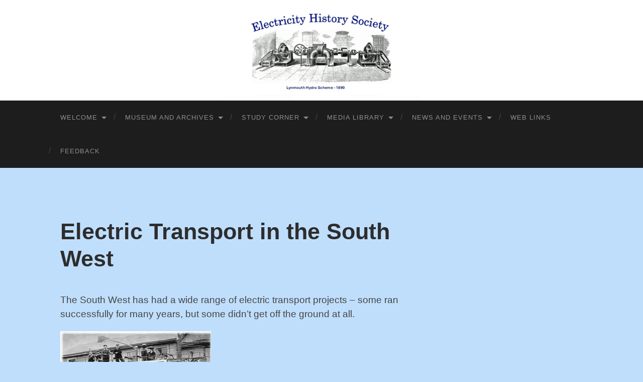

--- FILE ---
content_type: text/html; charset=UTF-8
request_url: https://wpehs.org.uk/electric-transport-in-the-south-west
body_size: 12232
content:
<!DOCTYPE html>

<html lang="en-GB">

	<head>

		<meta http-equiv="content-type" content="text/html" charset="UTF-8" />
		<meta name="viewport" content="width=device-width, initial-scale=1.0" >

		<link rel="profile" href="http://gmpg.org/xfn/11">

		<meta name='robots' content='index, follow, max-image-preview:large, max-snippet:-1, max-video-preview:-1' />

	<!-- This site is optimized with the Yoast SEO plugin v26.8 - https://yoast.com/product/yoast-seo-wordpress/ -->
	<title>Electric Transport in the South West -</title>
	<meta name="description" content="The South West has had a wide range of electric transport projects - some running for many years, and some that didn&#039;t get off the ground at all." />
	<link rel="canonical" href="https://elechistory.org/electric-transport-in-the-south-west" />
	<meta property="og:locale" content="en_GB" />
	<meta property="og:type" content="article" />
	<meta property="og:title" content="Electric Transport in the South West -" />
	<meta property="og:description" content="The South West has had a wide range of electric transport projects - some running for many years, and some that didn&#039;t get off the ground at all." />
	<meta property="og:url" content="https://elechistory.org/electric-transport-in-the-south-west" />
	<meta property="og:image" content="http://wpehs.org.uk/wp-content/uploads/2017/08/tramway3-electric-tram-Redruth-to-Camborne-300x201.jpg" />
	<meta name="twitter:card" content="summary_large_image" />
	<meta name="twitter:label1" content="Estimated reading time" />
	<meta name="twitter:data1" content="1 minute" />
	<script type="application/ld+json" class="yoast-schema-graph">{"@context":"https://schema.org","@graph":[{"@type":"WebPage","@id":"https://elechistory.org/electric-transport-in-the-south-west","url":"https://elechistory.org/electric-transport-in-the-south-west","name":"Electric Transport in the South West -","isPartOf":{"@id":"https://elechistory.org/#website"},"primaryImageOfPage":{"@id":"https://elechistory.org/electric-transport-in-the-south-west#primaryimage"},"image":{"@id":"https://elechistory.org/electric-transport-in-the-south-west#primaryimage"},"thumbnailUrl":"http://wpehs.org.uk/wp-content/uploads/2017/08/tramway3-electric-tram-Redruth-to-Camborne-300x201.jpg","datePublished":"2017-08-03T20:10:41+00:00","description":"The South West has had a wide range of electric transport projects - some running for many years, and some that didn't get off the ground at all.","breadcrumb":{"@id":"https://elechistory.org/electric-transport-in-the-south-west#breadcrumb"},"inLanguage":"en-GB","potentialAction":[{"@type":"ReadAction","target":["https://elechistory.org/electric-transport-in-the-south-west"]}]},{"@type":"ImageObject","inLanguage":"en-GB","@id":"https://elechistory.org/electric-transport-in-the-south-west#primaryimage","url":"http://wpehs.org.uk/wp-content/uploads/2017/08/tramway3-electric-tram-Redruth-to-Camborne-300x201.jpg","contentUrl":"http://wpehs.org.uk/wp-content/uploads/2017/08/tramway3-electric-tram-Redruth-to-Camborne-300x201.jpg"},{"@type":"BreadcrumbList","@id":"https://elechistory.org/electric-transport-in-the-south-west#breadcrumb","itemListElement":[{"@type":"ListItem","position":1,"name":"Home","item":"https://elechistory.org/"},{"@type":"ListItem","position":2,"name":"Electric Transport in the South West"}]},{"@type":"WebSite","@id":"https://elechistory.org/#website","url":"https://elechistory.org/","name":"Electricity History Society","description":"","publisher":{"@id":"https://elechistory.org/#organization"},"potentialAction":[{"@type":"SearchAction","target":{"@type":"EntryPoint","urlTemplate":"https://elechistory.org/?s={search_term_string}"},"query-input":{"@type":"PropertyValueSpecification","valueRequired":true,"valueName":"search_term_string"}}],"inLanguage":"en-GB"},{"@type":"Organization","@id":"https://elechistory.org/#organization","name":"Electricity History Society","url":"https://elechistory.org/","logo":{"@type":"ImageObject","inLanguage":"en-GB","@id":"https://elechistory.org/#/schema/logo/image/","url":"https://elechistory.org/wp-content/uploads/2024/08/EHSweblogo-1280-600.png","contentUrl":"https://elechistory.org/wp-content/uploads/2024/08/EHSweblogo-1280-600.png","width":1280,"height":600,"caption":"Electricity History Society"},"image":{"@id":"https://elechistory.org/#/schema/logo/image/"}}]}</script>
	<!-- / Yoast SEO plugin. -->


<link rel='dns-prefetch' href='//elechistory.org' />
<link rel='dns-prefetch' href='//stats.wp.com' />
<link rel="alternate" type="application/rss+xml" title=" &raquo; Feed" href="https://elechistory.org/feed" />
<link rel="alternate" type="application/rss+xml" title=" &raquo; Comments Feed" href="https://elechistory.org/comments/feed" />
<link rel="alternate" title="oEmbed (JSON)" type="application/json+oembed" href="https://elechistory.org/wp-json/oembed/1.0/embed?url=https%3A%2F%2Felechistory.org%2Felectric-transport-in-the-south-west" />
<link rel="alternate" title="oEmbed (XML)" type="text/xml+oembed" href="https://elechistory.org/wp-json/oembed/1.0/embed?url=https%3A%2F%2Felechistory.org%2Felectric-transport-in-the-south-west&#038;format=xml" />
<style id='wp-img-auto-sizes-contain-inline-css' type='text/css'>
img:is([sizes=auto i],[sizes^="auto," i]){contain-intrinsic-size:3000px 1500px}
/*# sourceURL=wp-img-auto-sizes-contain-inline-css */
</style>
<style id='wp-emoji-styles-inline-css' type='text/css'>

	img.wp-smiley, img.emoji {
		display: inline !important;
		border: none !important;
		box-shadow: none !important;
		height: 1em !important;
		width: 1em !important;
		margin: 0 0.07em !important;
		vertical-align: -0.1em !important;
		background: none !important;
		padding: 0 !important;
	}
/*# sourceURL=wp-emoji-styles-inline-css */
</style>
<style id='wp-block-library-inline-css' type='text/css'>
:root{--wp-block-synced-color:#7a00df;--wp-block-synced-color--rgb:122,0,223;--wp-bound-block-color:var(--wp-block-synced-color);--wp-editor-canvas-background:#ddd;--wp-admin-theme-color:#007cba;--wp-admin-theme-color--rgb:0,124,186;--wp-admin-theme-color-darker-10:#006ba1;--wp-admin-theme-color-darker-10--rgb:0,107,160.5;--wp-admin-theme-color-darker-20:#005a87;--wp-admin-theme-color-darker-20--rgb:0,90,135;--wp-admin-border-width-focus:2px}@media (min-resolution:192dpi){:root{--wp-admin-border-width-focus:1.5px}}.wp-element-button{cursor:pointer}:root .has-very-light-gray-background-color{background-color:#eee}:root .has-very-dark-gray-background-color{background-color:#313131}:root .has-very-light-gray-color{color:#eee}:root .has-very-dark-gray-color{color:#313131}:root .has-vivid-green-cyan-to-vivid-cyan-blue-gradient-background{background:linear-gradient(135deg,#00d084,#0693e3)}:root .has-purple-crush-gradient-background{background:linear-gradient(135deg,#34e2e4,#4721fb 50%,#ab1dfe)}:root .has-hazy-dawn-gradient-background{background:linear-gradient(135deg,#faaca8,#dad0ec)}:root .has-subdued-olive-gradient-background{background:linear-gradient(135deg,#fafae1,#67a671)}:root .has-atomic-cream-gradient-background{background:linear-gradient(135deg,#fdd79a,#004a59)}:root .has-nightshade-gradient-background{background:linear-gradient(135deg,#330968,#31cdcf)}:root .has-midnight-gradient-background{background:linear-gradient(135deg,#020381,#2874fc)}:root{--wp--preset--font-size--normal:16px;--wp--preset--font-size--huge:42px}.has-regular-font-size{font-size:1em}.has-larger-font-size{font-size:2.625em}.has-normal-font-size{font-size:var(--wp--preset--font-size--normal)}.has-huge-font-size{font-size:var(--wp--preset--font-size--huge)}.has-text-align-center{text-align:center}.has-text-align-left{text-align:left}.has-text-align-right{text-align:right}.has-fit-text{white-space:nowrap!important}#end-resizable-editor-section{display:none}.aligncenter{clear:both}.items-justified-left{justify-content:flex-start}.items-justified-center{justify-content:center}.items-justified-right{justify-content:flex-end}.items-justified-space-between{justify-content:space-between}.screen-reader-text{border:0;clip-path:inset(50%);height:1px;margin:-1px;overflow:hidden;padding:0;position:absolute;width:1px;word-wrap:normal!important}.screen-reader-text:focus{background-color:#ddd;clip-path:none;color:#444;display:block;font-size:1em;height:auto;left:5px;line-height:normal;padding:15px 23px 14px;text-decoration:none;top:5px;width:auto;z-index:100000}html :where(.has-border-color){border-style:solid}html :where([style*=border-top-color]){border-top-style:solid}html :where([style*=border-right-color]){border-right-style:solid}html :where([style*=border-bottom-color]){border-bottom-style:solid}html :where([style*=border-left-color]){border-left-style:solid}html :where([style*=border-width]){border-style:solid}html :where([style*=border-top-width]){border-top-style:solid}html :where([style*=border-right-width]){border-right-style:solid}html :where([style*=border-bottom-width]){border-bottom-style:solid}html :where([style*=border-left-width]){border-left-style:solid}html :where(img[class*=wp-image-]){height:auto;max-width:100%}:where(figure){margin:0 0 1em}html :where(.is-position-sticky){--wp-admin--admin-bar--position-offset:var(--wp-admin--admin-bar--height,0px)}@media screen and (max-width:600px){html :where(.is-position-sticky){--wp-admin--admin-bar--position-offset:0px}}

/*# sourceURL=wp-block-library-inline-css */
</style><style id='wp-block-heading-inline-css' type='text/css'>
h1:where(.wp-block-heading).has-background,h2:where(.wp-block-heading).has-background,h3:where(.wp-block-heading).has-background,h4:where(.wp-block-heading).has-background,h5:where(.wp-block-heading).has-background,h6:where(.wp-block-heading).has-background{padding:1.25em 2.375em}h1.has-text-align-left[style*=writing-mode]:where([style*=vertical-lr]),h1.has-text-align-right[style*=writing-mode]:where([style*=vertical-rl]),h2.has-text-align-left[style*=writing-mode]:where([style*=vertical-lr]),h2.has-text-align-right[style*=writing-mode]:where([style*=vertical-rl]),h3.has-text-align-left[style*=writing-mode]:where([style*=vertical-lr]),h3.has-text-align-right[style*=writing-mode]:where([style*=vertical-rl]),h4.has-text-align-left[style*=writing-mode]:where([style*=vertical-lr]),h4.has-text-align-right[style*=writing-mode]:where([style*=vertical-rl]),h5.has-text-align-left[style*=writing-mode]:where([style*=vertical-lr]),h5.has-text-align-right[style*=writing-mode]:where([style*=vertical-rl]),h6.has-text-align-left[style*=writing-mode]:where([style*=vertical-lr]),h6.has-text-align-right[style*=writing-mode]:where([style*=vertical-rl]){rotate:180deg}
/*# sourceURL=https://elechistory.org/wp-includes/blocks/heading/style.min.css */
</style>
<style id='wp-block-search-inline-css' type='text/css'>
.wp-block-search__button{margin-left:10px;word-break:normal}.wp-block-search__button.has-icon{line-height:0}.wp-block-search__button svg{height:1.25em;min-height:24px;min-width:24px;width:1.25em;fill:currentColor;vertical-align:text-bottom}:where(.wp-block-search__button){border:1px solid #ccc;padding:6px 10px}.wp-block-search__inside-wrapper{display:flex;flex:auto;flex-wrap:nowrap;max-width:100%}.wp-block-search__label{width:100%}.wp-block-search.wp-block-search__button-only .wp-block-search__button{box-sizing:border-box;display:flex;flex-shrink:0;justify-content:center;margin-left:0;max-width:100%}.wp-block-search.wp-block-search__button-only .wp-block-search__inside-wrapper{min-width:0!important;transition-property:width}.wp-block-search.wp-block-search__button-only .wp-block-search__input{flex-basis:100%;transition-duration:.3s}.wp-block-search.wp-block-search__button-only.wp-block-search__searchfield-hidden,.wp-block-search.wp-block-search__button-only.wp-block-search__searchfield-hidden .wp-block-search__inside-wrapper{overflow:hidden}.wp-block-search.wp-block-search__button-only.wp-block-search__searchfield-hidden .wp-block-search__input{border-left-width:0!important;border-right-width:0!important;flex-basis:0;flex-grow:0;margin:0;min-width:0!important;padding-left:0!important;padding-right:0!important;width:0!important}:where(.wp-block-search__input){appearance:none;border:1px solid #949494;flex-grow:1;font-family:inherit;font-size:inherit;font-style:inherit;font-weight:inherit;letter-spacing:inherit;line-height:inherit;margin-left:0;margin-right:0;min-width:3rem;padding:8px;text-decoration:unset!important;text-transform:inherit}:where(.wp-block-search__button-inside .wp-block-search__inside-wrapper){background-color:#fff;border:1px solid #949494;box-sizing:border-box;padding:4px}:where(.wp-block-search__button-inside .wp-block-search__inside-wrapper) .wp-block-search__input{border:none;border-radius:0;padding:0 4px}:where(.wp-block-search__button-inside .wp-block-search__inside-wrapper) .wp-block-search__input:focus{outline:none}:where(.wp-block-search__button-inside .wp-block-search__inside-wrapper) :where(.wp-block-search__button){padding:4px 8px}.wp-block-search.aligncenter .wp-block-search__inside-wrapper{margin:auto}.wp-block[data-align=right] .wp-block-search.wp-block-search__button-only .wp-block-search__inside-wrapper{float:right}
/*# sourceURL=https://elechistory.org/wp-includes/blocks/search/style.min.css */
</style>
<style id='global-styles-inline-css' type='text/css'>
:root{--wp--preset--aspect-ratio--square: 1;--wp--preset--aspect-ratio--4-3: 4/3;--wp--preset--aspect-ratio--3-4: 3/4;--wp--preset--aspect-ratio--3-2: 3/2;--wp--preset--aspect-ratio--2-3: 2/3;--wp--preset--aspect-ratio--16-9: 16/9;--wp--preset--aspect-ratio--9-16: 9/16;--wp--preset--color--black: #000000;--wp--preset--color--cyan-bluish-gray: #abb8c3;--wp--preset--color--white: #fff;--wp--preset--color--pale-pink: #f78da7;--wp--preset--color--vivid-red: #cf2e2e;--wp--preset--color--luminous-vivid-orange: #ff6900;--wp--preset--color--luminous-vivid-amber: #fcb900;--wp--preset--color--light-green-cyan: #7bdcb5;--wp--preset--color--vivid-green-cyan: #00d084;--wp--preset--color--pale-cyan-blue: #8ed1fc;--wp--preset--color--vivid-cyan-blue: #0693e3;--wp--preset--color--vivid-purple: #9b51e0;--wp--preset--color--accent: #1abc9c;--wp--preset--color--dark-gray: #444;--wp--preset--color--medium-gray: #666;--wp--preset--color--light-gray: #888;--wp--preset--gradient--vivid-cyan-blue-to-vivid-purple: linear-gradient(135deg,rgb(6,147,227) 0%,rgb(155,81,224) 100%);--wp--preset--gradient--light-green-cyan-to-vivid-green-cyan: linear-gradient(135deg,rgb(122,220,180) 0%,rgb(0,208,130) 100%);--wp--preset--gradient--luminous-vivid-amber-to-luminous-vivid-orange: linear-gradient(135deg,rgb(252,185,0) 0%,rgb(255,105,0) 100%);--wp--preset--gradient--luminous-vivid-orange-to-vivid-red: linear-gradient(135deg,rgb(255,105,0) 0%,rgb(207,46,46) 100%);--wp--preset--gradient--very-light-gray-to-cyan-bluish-gray: linear-gradient(135deg,rgb(238,238,238) 0%,rgb(169,184,195) 100%);--wp--preset--gradient--cool-to-warm-spectrum: linear-gradient(135deg,rgb(74,234,220) 0%,rgb(151,120,209) 20%,rgb(207,42,186) 40%,rgb(238,44,130) 60%,rgb(251,105,98) 80%,rgb(254,248,76) 100%);--wp--preset--gradient--blush-light-purple: linear-gradient(135deg,rgb(255,206,236) 0%,rgb(152,150,240) 100%);--wp--preset--gradient--blush-bordeaux: linear-gradient(135deg,rgb(254,205,165) 0%,rgb(254,45,45) 50%,rgb(107,0,62) 100%);--wp--preset--gradient--luminous-dusk: linear-gradient(135deg,rgb(255,203,112) 0%,rgb(199,81,192) 50%,rgb(65,88,208) 100%);--wp--preset--gradient--pale-ocean: linear-gradient(135deg,rgb(255,245,203) 0%,rgb(182,227,212) 50%,rgb(51,167,181) 100%);--wp--preset--gradient--electric-grass: linear-gradient(135deg,rgb(202,248,128) 0%,rgb(113,206,126) 100%);--wp--preset--gradient--midnight: linear-gradient(135deg,rgb(2,3,129) 0%,rgb(40,116,252) 100%);--wp--preset--font-size--small: 16px;--wp--preset--font-size--medium: 20px;--wp--preset--font-size--large: 24px;--wp--preset--font-size--x-large: 42px;--wp--preset--font-size--regular: 19px;--wp--preset--font-size--larger: 32px;--wp--preset--spacing--20: 0.44rem;--wp--preset--spacing--30: 0.67rem;--wp--preset--spacing--40: 1rem;--wp--preset--spacing--50: 1.5rem;--wp--preset--spacing--60: 2.25rem;--wp--preset--spacing--70: 3.38rem;--wp--preset--spacing--80: 5.06rem;--wp--preset--shadow--natural: 6px 6px 9px rgba(0, 0, 0, 0.2);--wp--preset--shadow--deep: 12px 12px 50px rgba(0, 0, 0, 0.4);--wp--preset--shadow--sharp: 6px 6px 0px rgba(0, 0, 0, 0.2);--wp--preset--shadow--outlined: 6px 6px 0px -3px rgb(255, 255, 255), 6px 6px rgb(0, 0, 0);--wp--preset--shadow--crisp: 6px 6px 0px rgb(0, 0, 0);}:where(.is-layout-flex){gap: 0.5em;}:where(.is-layout-grid){gap: 0.5em;}body .is-layout-flex{display: flex;}.is-layout-flex{flex-wrap: wrap;align-items: center;}.is-layout-flex > :is(*, div){margin: 0;}body .is-layout-grid{display: grid;}.is-layout-grid > :is(*, div){margin: 0;}:where(.wp-block-columns.is-layout-flex){gap: 2em;}:where(.wp-block-columns.is-layout-grid){gap: 2em;}:where(.wp-block-post-template.is-layout-flex){gap: 1.25em;}:where(.wp-block-post-template.is-layout-grid){gap: 1.25em;}.has-black-color{color: var(--wp--preset--color--black) !important;}.has-cyan-bluish-gray-color{color: var(--wp--preset--color--cyan-bluish-gray) !important;}.has-white-color{color: var(--wp--preset--color--white) !important;}.has-pale-pink-color{color: var(--wp--preset--color--pale-pink) !important;}.has-vivid-red-color{color: var(--wp--preset--color--vivid-red) !important;}.has-luminous-vivid-orange-color{color: var(--wp--preset--color--luminous-vivid-orange) !important;}.has-luminous-vivid-amber-color{color: var(--wp--preset--color--luminous-vivid-amber) !important;}.has-light-green-cyan-color{color: var(--wp--preset--color--light-green-cyan) !important;}.has-vivid-green-cyan-color{color: var(--wp--preset--color--vivid-green-cyan) !important;}.has-pale-cyan-blue-color{color: var(--wp--preset--color--pale-cyan-blue) !important;}.has-vivid-cyan-blue-color{color: var(--wp--preset--color--vivid-cyan-blue) !important;}.has-vivid-purple-color{color: var(--wp--preset--color--vivid-purple) !important;}.has-black-background-color{background-color: var(--wp--preset--color--black) !important;}.has-cyan-bluish-gray-background-color{background-color: var(--wp--preset--color--cyan-bluish-gray) !important;}.has-white-background-color{background-color: var(--wp--preset--color--white) !important;}.has-pale-pink-background-color{background-color: var(--wp--preset--color--pale-pink) !important;}.has-vivid-red-background-color{background-color: var(--wp--preset--color--vivid-red) !important;}.has-luminous-vivid-orange-background-color{background-color: var(--wp--preset--color--luminous-vivid-orange) !important;}.has-luminous-vivid-amber-background-color{background-color: var(--wp--preset--color--luminous-vivid-amber) !important;}.has-light-green-cyan-background-color{background-color: var(--wp--preset--color--light-green-cyan) !important;}.has-vivid-green-cyan-background-color{background-color: var(--wp--preset--color--vivid-green-cyan) !important;}.has-pale-cyan-blue-background-color{background-color: var(--wp--preset--color--pale-cyan-blue) !important;}.has-vivid-cyan-blue-background-color{background-color: var(--wp--preset--color--vivid-cyan-blue) !important;}.has-vivid-purple-background-color{background-color: var(--wp--preset--color--vivid-purple) !important;}.has-black-border-color{border-color: var(--wp--preset--color--black) !important;}.has-cyan-bluish-gray-border-color{border-color: var(--wp--preset--color--cyan-bluish-gray) !important;}.has-white-border-color{border-color: var(--wp--preset--color--white) !important;}.has-pale-pink-border-color{border-color: var(--wp--preset--color--pale-pink) !important;}.has-vivid-red-border-color{border-color: var(--wp--preset--color--vivid-red) !important;}.has-luminous-vivid-orange-border-color{border-color: var(--wp--preset--color--luminous-vivid-orange) !important;}.has-luminous-vivid-amber-border-color{border-color: var(--wp--preset--color--luminous-vivid-amber) !important;}.has-light-green-cyan-border-color{border-color: var(--wp--preset--color--light-green-cyan) !important;}.has-vivid-green-cyan-border-color{border-color: var(--wp--preset--color--vivid-green-cyan) !important;}.has-pale-cyan-blue-border-color{border-color: var(--wp--preset--color--pale-cyan-blue) !important;}.has-vivid-cyan-blue-border-color{border-color: var(--wp--preset--color--vivid-cyan-blue) !important;}.has-vivid-purple-border-color{border-color: var(--wp--preset--color--vivid-purple) !important;}.has-vivid-cyan-blue-to-vivid-purple-gradient-background{background: var(--wp--preset--gradient--vivid-cyan-blue-to-vivid-purple) !important;}.has-light-green-cyan-to-vivid-green-cyan-gradient-background{background: var(--wp--preset--gradient--light-green-cyan-to-vivid-green-cyan) !important;}.has-luminous-vivid-amber-to-luminous-vivid-orange-gradient-background{background: var(--wp--preset--gradient--luminous-vivid-amber-to-luminous-vivid-orange) !important;}.has-luminous-vivid-orange-to-vivid-red-gradient-background{background: var(--wp--preset--gradient--luminous-vivid-orange-to-vivid-red) !important;}.has-very-light-gray-to-cyan-bluish-gray-gradient-background{background: var(--wp--preset--gradient--very-light-gray-to-cyan-bluish-gray) !important;}.has-cool-to-warm-spectrum-gradient-background{background: var(--wp--preset--gradient--cool-to-warm-spectrum) !important;}.has-blush-light-purple-gradient-background{background: var(--wp--preset--gradient--blush-light-purple) !important;}.has-blush-bordeaux-gradient-background{background: var(--wp--preset--gradient--blush-bordeaux) !important;}.has-luminous-dusk-gradient-background{background: var(--wp--preset--gradient--luminous-dusk) !important;}.has-pale-ocean-gradient-background{background: var(--wp--preset--gradient--pale-ocean) !important;}.has-electric-grass-gradient-background{background: var(--wp--preset--gradient--electric-grass) !important;}.has-midnight-gradient-background{background: var(--wp--preset--gradient--midnight) !important;}.has-small-font-size{font-size: var(--wp--preset--font-size--small) !important;}.has-medium-font-size{font-size: var(--wp--preset--font-size--medium) !important;}.has-large-font-size{font-size: var(--wp--preset--font-size--large) !important;}.has-x-large-font-size{font-size: var(--wp--preset--font-size--x-large) !important;}
/*# sourceURL=global-styles-inline-css */
</style>

<style id='classic-theme-styles-inline-css' type='text/css'>
/*! This file is auto-generated */
.wp-block-button__link{color:#fff;background-color:#32373c;border-radius:9999px;box-shadow:none;text-decoration:none;padding:calc(.667em + 2px) calc(1.333em + 2px);font-size:1.125em}.wp-block-file__button{background:#32373c;color:#fff;text-decoration:none}
/*# sourceURL=/wp-includes/css/classic-themes.min.css */
</style>
<link rel='stylesheet' id='hemingway_googleFonts-css' href='https://elechistory.org/wp-content/themes/hemingway/assets/css/fonts.css' type='text/css' media='all' />
<link rel='stylesheet' id='hemingway_style-css' href='https://elechistory.org/wp-content/themes/hemingway/style.css?ver=2.3.2' type='text/css' media='all' />
<script type="text/javascript" src="https://elechistory.org/wp-includes/js/jquery/jquery.min.js?ver=3.7.1" id="jquery-core-js"></script>
<script type="text/javascript" src="https://elechistory.org/wp-includes/js/jquery/jquery-migrate.min.js?ver=3.4.1" id="jquery-migrate-js"></script>
<link rel="https://api.w.org/" href="https://elechistory.org/wp-json/" /><link rel="alternate" title="JSON" type="application/json" href="https://elechistory.org/wp-json/wp/v2/pages/236" /><link rel="EditURI" type="application/rsd+xml" title="RSD" href="https://elechistory.org/xmlrpc.php?rsd" />
<meta name="generator" content="WordPress 6.9" />
<link rel='shortlink' href='https://elechistory.org/?p=236' />
	<style>img#wpstats{display:none}</style>
		<style type="text/css" id="custom-background-css">
body.custom-background { background-color: #bfdefc; }
</style>
	<link rel="icon" href="https://elechistory.org/wp-content/uploads/2017/06/cropped-lynmouth_icon-150x150.png" sizes="32x32" />
<link rel="icon" href="https://elechistory.org/wp-content/uploads/2017/06/cropped-lynmouth_icon-300x300.png" sizes="192x192" />
<link rel="apple-touch-icon" href="https://elechistory.org/wp-content/uploads/2017/06/cropped-lynmouth_icon-300x300.png" />
<meta name="msapplication-TileImage" content="https://elechistory.org/wp-content/uploads/2017/06/cropped-lynmouth_icon-300x300.png" />

	</head>
	
	<body class="wp-singular page-template-default page page-id-236 custom-background wp-theme-hemingway">

		
		<a class="skip-link button" href="#site-content">Skip to the content</a>
	
		<div class="big-wrapper">
	
			<div class="header-cover section bg-dark-light no-padding">

						
				<div class="header section" style="background-image: url( https://elechistory.org/wp-content/uploads/2024/08/header_1280_600.png );">
							
					<div class="header-inner section-inner">
					
															
					</div><!-- .header-inner -->
								
				</div><!-- .header -->
			
			</div><!-- .bg-dark -->
			
			<div class="navigation section no-padding bg-dark">
			
				<div class="navigation-inner section-inner group">
				
					<div class="toggle-container section-inner hidden">
			
						<button type="button" class="nav-toggle toggle">
							<div class="bar"></div>
							<div class="bar"></div>
							<div class="bar"></div>
							<span class="screen-reader-text">Toggle mobile menu</span>
						</button>
						
						<button type="button" class="search-toggle toggle">
							<div class="metal"></div>
							<div class="glass"></div>
							<div class="handle"></div>
							<span class="screen-reader-text">Toggle search field</span>
						</button>
											
					</div><!-- .toggle-container -->
					
					<div class="blog-search hidden">
						<form role="search" method="get" class="search-form" action="https://elechistory.org/">
				<label>
					<span class="screen-reader-text">Search for:</span>
					<input type="search" class="search-field" placeholder="Search &hellip;" value="" name="s" />
				</label>
				<input type="submit" class="search-submit" value="Search" />
			</form>					</div><!-- .blog-search -->
				
					<ul class="blog-menu">
						<li id="menu-item-1484" class="menu-item menu-item-type-post_type menu-item-object-page menu-item-home menu-item-has-children menu-item-1484"><a href="https://elechistory.org/">Welcome</a>
<ul class="sub-menu">
	<li id="menu-item-1486" class="menu-item menu-item-type-post_type menu-item-object-page menu-item-1486"><a href="https://elechistory.org/who-are-we">Who are we?</a></li>
	<li id="menu-item-1485" class="menu-item menu-item-type-post_type menu-item-object-page menu-item-1485"><a href="https://elechistory.org/join-us">Join us</a></li>
	<li id="menu-item-1491" class="menu-item menu-item-type-post_type menu-item-object-page menu-item-1491"><a href="https://elechistory.org/contacts">Contacts</a></li>
	<li id="menu-item-1493" class="menu-item menu-item-type-post_type menu-item-object-page menu-item-1493"><a href="https://elechistory.org/speakers">Speakers</a></li>
	<li id="menu-item-1492" class="menu-item menu-item-type-post_type menu-item-object-page menu-item-1492"><a href="https://elechistory.org/gdpr-data-protection">GDPR Data Protection</a></li>
</ul>
</li>
<li id="menu-item-1494" class="menu-item menu-item-type-post_type menu-item-object-page menu-item-has-children menu-item-1494"><a href="https://elechistory.org/museum-and-archive">Museum and Archives</a>
<ul class="sub-menu">
	<li id="menu-item-1495" class="menu-item menu-item-type-post_type menu-item-object-page menu-item-1495"><a href="https://elechistory.org/museum">Museum</a></li>
	<li id="menu-item-1496" class="menu-item menu-item-type-post_type menu-item-object-page menu-item-1496"><a href="https://elechistory.org/archives">Archives – South West and National</a></li>
</ul>
</li>
<li id="menu-item-1487" class="menu-item menu-item-type-post_type menu-item-object-page current-menu-ancestor current-menu-parent current_page_parent current_page_ancestor menu-item-has-children menu-item-1487"><a href="https://elechistory.org/study-corner">Study Corner</a>
<ul class="sub-menu">
	<li id="menu-item-1488" class="menu-item menu-item-type-post_type menu-item-object-page menu-item-1488"><a href="https://elechistory.org/generating-stations-in-the-south-west">Generating Stations in the South West</a></li>
	<li id="menu-item-1489" class="menu-item menu-item-type-post_type menu-item-object-page menu-item-1489"><a href="https://elechistory.org/early-public-electricity-supplies-in-the-south-west">Early Public Electricity Supply in the South West</a></li>
	<li id="menu-item-1490" class="menu-item menu-item-type-post_type menu-item-object-page current-menu-item page_item page-item-236 current_page_item menu-item-has-children menu-item-1490"><a href="https://elechistory.org/electric-transport-in-the-south-west" aria-current="page">Electric Transport in the South West</a>
	<ul class="sub-menu">
		<li id="menu-item-1499" class="menu-item menu-item-type-post_type menu-item-object-page menu-item-1499"><a href="https://elechistory.org/tramways">Tramways</a></li>
		<li id="menu-item-1500" class="menu-item menu-item-type-post_type menu-item-object-page menu-item-1500"><a href="https://elechistory.org/cliff-railways">Cliff Railways in the South West</a></li>
		<li id="menu-item-1498" class="menu-item menu-item-type-post_type menu-item-object-page menu-item-1498"><a href="https://elechistory.org/trolleybuses-bournemouth">Trolleybuses Bournemouth</a></li>
		<li id="menu-item-1501" class="menu-item menu-item-type-post_type menu-item-object-page menu-item-1501"><a href="https://elechistory.org/transport-articles">Transport Articles</a></li>
	</ul>
</li>
</ul>
</li>
<li id="menu-item-1497" class="menu-item menu-item-type-post_type menu-item-object-page menu-item-has-children menu-item-1497"><a href="https://elechistory.org/photo-library">Media library</a>
<ul class="sub-menu">
	<li id="menu-item-1502" class="menu-item menu-item-type-post_type menu-item-object-page menu-item-1502"><a href="https://elechistory.org/films">Films</a></li>
	<li id="menu-item-1503" class="menu-item menu-item-type-post_type menu-item-object-page menu-item-1503"><a href="https://elechistory.org/sound-recordings">Sound recordings</a></li>
	<li id="menu-item-1507" class="menu-item menu-item-type-post_type menu-item-object-page menu-item-1507"><a href="https://elechistory.org/commercial-photos">Commercial photos – shops, exhibitions and displays</a></li>
	<li id="menu-item-1508" class="menu-item menu-item-type-post_type menu-item-object-page menu-item-1508"><a href="https://elechistory.org/overhead-line-photos">Overhead line photos</a></li>
	<li id="menu-item-1509" class="menu-item menu-item-type-post_type menu-item-object-page menu-item-1509"><a href="https://elechistory.org/substation-photos-bristol">Substation photos – Bristol</a></li>
	<li id="menu-item-1510" class="menu-item menu-item-type-post_type menu-item-object-page menu-item-1510"><a href="https://elechistory.org/substation-photos-cornwall">Substation photos – Cornwall</a></li>
	<li id="menu-item-1511" class="menu-item menu-item-type-post_type menu-item-object-page menu-item-1511"><a href="https://elechistory.org/substation-photos-devon">Substation photos – Devon</a></li>
	<li id="menu-item-1512" class="menu-item menu-item-type-post_type menu-item-object-page menu-item-1512"><a href="https://elechistory.org/underground-cable-photos">Underground cable photos</a></li>
	<li id="menu-item-1513" class="menu-item menu-item-type-post_type menu-item-object-page menu-item-1513"><a href="https://elechistory.org/generation-photos-1892-1919">Generation photos 1892 to 1919</a></li>
	<li id="menu-item-1514" class="menu-item menu-item-type-post_type menu-item-object-page menu-item-1514"><a href="https://elechistory.org/generation-photos-1920-1939">Generation photos 1920 to 1939</a></li>
	<li id="menu-item-1515" class="menu-item menu-item-type-post_type menu-item-object-page menu-item-1515"><a href="https://elechistory.org/generation-photos-1940-onwards-unknown-dates">Generation photos 1940 onwards (and unknown dates)</a></li>
	<li id="menu-item-1516" class="menu-item menu-item-type-post_type menu-item-object-page menu-item-1516"><a href="https://elechistory.org/appliances">Appliances</a></li>
	<li id="menu-item-1517" class="menu-item menu-item-type-post_type menu-item-object-page menu-item-1517"><a href="https://elechistory.org/meters-and-wiring">Meters and wiring</a></li>
	<li id="menu-item-1518" class="menu-item menu-item-type-post_type menu-item-object-page menu-item-1518"><a href="https://elechistory.org/technical">Technical</a></li>
</ul>
</li>
<li id="menu-item-1504" class="menu-item menu-item-type-post_type menu-item-object-page menu-item-has-children menu-item-1504"><a href="https://elechistory.org/news-and-events">News and Events</a>
<ul class="sub-menu">
	<li id="menu-item-1519" class="menu-item menu-item-type-post_type menu-item-object-page menu-item-1519"><a href="https://elechistory.org/events-diary">Events Diary</a></li>
	<li id="menu-item-1520" class="menu-item menu-item-type-post_type menu-item-object-page menu-item-1520"><a href="https://elechistory.org/histelec-news">Histelec News</a></li>
	<li id="menu-item-1521" class="menu-item menu-item-type-post_type menu-item-object-page menu-item-1521"><a href="https://elechistory.org/histelec-articles">Histelec Supplements – Historical Research and Topics</a></li>
	<li id="menu-item-1522" class="menu-item menu-item-type-post_type menu-item-object-page menu-item-1522"><a href="https://elechistory.org/speakers">Speakers</a></li>
	<li id="menu-item-1523" class="menu-item menu-item-type-post_type menu-item-object-page menu-item-1523"><a href="https://elechistory.org/engineering-days-out">Engineering Days Out</a></li>
</ul>
</li>
<li id="menu-item-1505" class="menu-item menu-item-type-post_type menu-item-object-page menu-item-1505"><a href="https://elechistory.org/web-links">Web Links</a></li>
<li id="menu-item-1506" class="menu-item menu-item-type-post_type menu-item-object-page menu-item-1506"><a href="https://elechistory.org/feedback">Feedback</a></li>
					 </ul><!-- .blog-menu -->
					 
					 <ul class="mobile-menu">
					
						<li class="menu-item menu-item-type-post_type menu-item-object-page menu-item-home menu-item-has-children menu-item-1484"><a href="https://elechistory.org/">Welcome</a>
<ul class="sub-menu">
	<li class="menu-item menu-item-type-post_type menu-item-object-page menu-item-1486"><a href="https://elechistory.org/who-are-we">Who are we?</a></li>
	<li class="menu-item menu-item-type-post_type menu-item-object-page menu-item-1485"><a href="https://elechistory.org/join-us">Join us</a></li>
	<li class="menu-item menu-item-type-post_type menu-item-object-page menu-item-1491"><a href="https://elechistory.org/contacts">Contacts</a></li>
	<li class="menu-item menu-item-type-post_type menu-item-object-page menu-item-1493"><a href="https://elechistory.org/speakers">Speakers</a></li>
	<li class="menu-item menu-item-type-post_type menu-item-object-page menu-item-1492"><a href="https://elechistory.org/gdpr-data-protection">GDPR Data Protection</a></li>
</ul>
</li>
<li class="menu-item menu-item-type-post_type menu-item-object-page menu-item-has-children menu-item-1494"><a href="https://elechistory.org/museum-and-archive">Museum and Archives</a>
<ul class="sub-menu">
	<li class="menu-item menu-item-type-post_type menu-item-object-page menu-item-1495"><a href="https://elechistory.org/museum">Museum</a></li>
	<li class="menu-item menu-item-type-post_type menu-item-object-page menu-item-1496"><a href="https://elechistory.org/archives">Archives – South West and National</a></li>
</ul>
</li>
<li class="menu-item menu-item-type-post_type menu-item-object-page current-menu-ancestor current-menu-parent current_page_parent current_page_ancestor menu-item-has-children menu-item-1487"><a href="https://elechistory.org/study-corner">Study Corner</a>
<ul class="sub-menu">
	<li class="menu-item menu-item-type-post_type menu-item-object-page menu-item-1488"><a href="https://elechistory.org/generating-stations-in-the-south-west">Generating Stations in the South West</a></li>
	<li class="menu-item menu-item-type-post_type menu-item-object-page menu-item-1489"><a href="https://elechistory.org/early-public-electricity-supplies-in-the-south-west">Early Public Electricity Supply in the South West</a></li>
	<li class="menu-item menu-item-type-post_type menu-item-object-page current-menu-item page_item page-item-236 current_page_item menu-item-has-children menu-item-1490"><a href="https://elechistory.org/electric-transport-in-the-south-west" aria-current="page">Electric Transport in the South West</a>
	<ul class="sub-menu">
		<li class="menu-item menu-item-type-post_type menu-item-object-page menu-item-1499"><a href="https://elechistory.org/tramways">Tramways</a></li>
		<li class="menu-item menu-item-type-post_type menu-item-object-page menu-item-1500"><a href="https://elechistory.org/cliff-railways">Cliff Railways in the South West</a></li>
		<li class="menu-item menu-item-type-post_type menu-item-object-page menu-item-1498"><a href="https://elechistory.org/trolleybuses-bournemouth">Trolleybuses Bournemouth</a></li>
		<li class="menu-item menu-item-type-post_type menu-item-object-page menu-item-1501"><a href="https://elechistory.org/transport-articles">Transport Articles</a></li>
	</ul>
</li>
</ul>
</li>
<li class="menu-item menu-item-type-post_type menu-item-object-page menu-item-has-children menu-item-1497"><a href="https://elechistory.org/photo-library">Media library</a>
<ul class="sub-menu">
	<li class="menu-item menu-item-type-post_type menu-item-object-page menu-item-1502"><a href="https://elechistory.org/films">Films</a></li>
	<li class="menu-item menu-item-type-post_type menu-item-object-page menu-item-1503"><a href="https://elechistory.org/sound-recordings">Sound recordings</a></li>
	<li class="menu-item menu-item-type-post_type menu-item-object-page menu-item-1507"><a href="https://elechistory.org/commercial-photos">Commercial photos – shops, exhibitions and displays</a></li>
	<li class="menu-item menu-item-type-post_type menu-item-object-page menu-item-1508"><a href="https://elechistory.org/overhead-line-photos">Overhead line photos</a></li>
	<li class="menu-item menu-item-type-post_type menu-item-object-page menu-item-1509"><a href="https://elechistory.org/substation-photos-bristol">Substation photos – Bristol</a></li>
	<li class="menu-item menu-item-type-post_type menu-item-object-page menu-item-1510"><a href="https://elechistory.org/substation-photos-cornwall">Substation photos – Cornwall</a></li>
	<li class="menu-item menu-item-type-post_type menu-item-object-page menu-item-1511"><a href="https://elechistory.org/substation-photos-devon">Substation photos – Devon</a></li>
	<li class="menu-item menu-item-type-post_type menu-item-object-page menu-item-1512"><a href="https://elechistory.org/underground-cable-photos">Underground cable photos</a></li>
	<li class="menu-item menu-item-type-post_type menu-item-object-page menu-item-1513"><a href="https://elechistory.org/generation-photos-1892-1919">Generation photos 1892 to 1919</a></li>
	<li class="menu-item menu-item-type-post_type menu-item-object-page menu-item-1514"><a href="https://elechistory.org/generation-photos-1920-1939">Generation photos 1920 to 1939</a></li>
	<li class="menu-item menu-item-type-post_type menu-item-object-page menu-item-1515"><a href="https://elechistory.org/generation-photos-1940-onwards-unknown-dates">Generation photos 1940 onwards (and unknown dates)</a></li>
	<li class="menu-item menu-item-type-post_type menu-item-object-page menu-item-1516"><a href="https://elechistory.org/appliances">Appliances</a></li>
	<li class="menu-item menu-item-type-post_type menu-item-object-page menu-item-1517"><a href="https://elechistory.org/meters-and-wiring">Meters and wiring</a></li>
	<li class="menu-item menu-item-type-post_type menu-item-object-page menu-item-1518"><a href="https://elechistory.org/technical">Technical</a></li>
</ul>
</li>
<li class="menu-item menu-item-type-post_type menu-item-object-page menu-item-has-children menu-item-1504"><a href="https://elechistory.org/news-and-events">News and Events</a>
<ul class="sub-menu">
	<li class="menu-item menu-item-type-post_type menu-item-object-page menu-item-1519"><a href="https://elechistory.org/events-diary">Events Diary</a></li>
	<li class="menu-item menu-item-type-post_type menu-item-object-page menu-item-1520"><a href="https://elechistory.org/histelec-news">Histelec News</a></li>
	<li class="menu-item menu-item-type-post_type menu-item-object-page menu-item-1521"><a href="https://elechistory.org/histelec-articles">Histelec Supplements – Historical Research and Topics</a></li>
	<li class="menu-item menu-item-type-post_type menu-item-object-page menu-item-1522"><a href="https://elechistory.org/speakers">Speakers</a></li>
	<li class="menu-item menu-item-type-post_type menu-item-object-page menu-item-1523"><a href="https://elechistory.org/engineering-days-out">Engineering Days Out</a></li>
</ul>
</li>
<li class="menu-item menu-item-type-post_type menu-item-object-page menu-item-1505"><a href="https://elechistory.org/web-links">Web Links</a></li>
<li class="menu-item menu-item-type-post_type menu-item-object-page menu-item-1506"><a href="https://elechistory.org/feedback">Feedback</a></li>
						
					 </ul><!-- .mobile-menu -->
				 
				</div><!-- .navigation-inner -->
				
			</div><!-- .navigation -->
<main class="wrapper section-inner group" id="site-content">

	<div class="content left">

		<div class="posts">
												        
			<article id="post-236" class="post-236 page type-page status-publish hentry">

	<div class="post-header">

		
					
				<h1 class="post-title entry-title">
											Electric Transport in the South West									</h1>

						
	</div><!-- .post-header -->
																					
	<div class="post-content entry-content">
	
		<p>The South West has had a wide range of electric transport projects &#8211; some ran successfully for many years, but some didn&#8217;t get off the ground at all.</p>
<div id="attachment_775" style="width: 310px" class="wp-caption alignnone"><img fetchpriority="high" decoding="async" aria-describedby="caption-attachment-775" class="wp-image-775 size-medium" src="http://wpehs.org.uk/wp-content/uploads/2017/08/tramway3-electric-tram-Redruth-to-Camborne-300x201.jpg" alt="Electric transport - tram Redruth to Camborne" width="300" height="201" srcset="https://elechistory.org/wp-content/uploads/2017/08/tramway3-electric-tram-Redruth-to-Camborne-300x201.jpg 300w, https://elechistory.org/wp-content/uploads/2017/08/tramway3-electric-tram-Redruth-to-Camborne.jpg 676w" sizes="(max-width: 300px) 100vw, 300px" /><p id="caption-attachment-775" class="wp-caption-text">Electric tram Redruth to Camborne</p></div>
<ul>
<li><a href="http://wpehs.org.uk/tramways">Tramways</a></li>
<li><a href="http://wpehs.org.uk/cliff-railways">Cliff Railways</a></li>
<li>Trolleybuses
<ul>
<li><a href="http://wpehs.org.uk/trolleybuses-bournemouth">Bournemouth</a></li>
</ul>
</li>
<li>Articles
<ul>
<li><a href="http://wpehs.org.uk/overhead-wires">Overhead Wires</a></li>
<li><a href="http://wpehs.org.uk/dolter-system-surface-contact-current-collection">Dolter System</a></li>
<li><a href="http://wpehs.org.uk/bristol-tramways-power-stations">Bristol Tramways Power Stations</a></li>
<li><a href="http://wpehs.org.uk/st-austell-model-tram">St Austell Model Tram</a></li>
<li><a href="http://wpehs.org.uk/falmouth-swanpool-beach">Falmouth &#8211; Swanpool Beach</a></li>
</ul>
</li>
<li>Uncompleted Projects in the South West
<ul>
<li><a href="http://wpehs.org.uk/falmouth-trolleybuses">Falmouth Trolleybuses</a></li>
<li><a href="http://wpehs.org.uk/launceston-cliff-railway-and-others">Launceston Cliff Railway and other projects</a></li>
</ul>
</li>
</ul>
<p>According to <a href="http://www.thetrams.co.uk/tramsinuk.php">TheTrams.co.uk</a>, &#8220;There are eight tramway/light rail systems in the UK—in <a href="http://www.thetrams.co.uk/croydon/">Croydon</a>, <a href="http://www.thetrams.co.uk/dlr/">London&#8217;s docklands</a>, <a href="http://www.thetrams.co.uk/midlandmetro/">Birmingham</a>, <a href="http://www.thetrams.co.uk/metrolink/">Manchester</a>, <a href="http://www.thetrams.co.uk/supertram/">Sheffield</a>, <a href="http://www.thetrams.co.uk/tyneandwear/">Newcastle</a>, <a href="http://www.thetrams.co.uk/net/">Nottingham</a> and <a href="http://www.thetrams.co.uk/blackpool/">Blackpool</a>&#8221; &#8211; but they appear to have confined themselves to urban systems. For example they&#8217;ve omitted the Seaton Tramway.</p>
<p>More recently Edinburgh needs to be to the list of modern tramways, and there is also the proposed Bradford to Leeds interurban  tramway.</p>
<h4>Further reading</h4>
<p>If you&#8217;re interested in electric transport, these websites are well worth browsing:</p>
<ul>
<li><a href="https://lths.co.uk/" target="_blank" rel="noopener">Leeds Transport Historical Society</a></li>
<li><a href="http://www.lthlibrary.org.uk" target="_blank" rel="noopener">Local Transport History Library</a></li>
</ul>
							
	</div><!-- .post-content -->
				
	
</article><!-- .post -->			
		</div><!-- .posts -->
	
	</div><!-- .content -->

		
		
	<div class="sidebar right" role="complementary">
		<div id="block-7" class="widget widget_block"><div class="widget-content">
<h2 class="wp-block-heading"></h2>
</div></div>	</div><!-- .sidebar -->
	

			
</main><!-- .wrapper -->
		
	<div class="footer section large-padding bg-dark">
		
		<div class="footer-inner section-inner group">
		
						
				<div class="column column-1 left">
				
					<div class="widgets">
			
						<div id="block-8" class="widget widget_block widget_search"><div class="widget-content"><form role="search" method="get" action="https://elechistory.org/" class="wp-block-search__button-outside wp-block-search__text-button wp-block-search"    ><label class="wp-block-search__label" for="wp-block-search__input-1" >Search</label><div class="wp-block-search__inside-wrapper" ><input class="wp-block-search__input" id="wp-block-search__input-1" placeholder="" value="" type="search" name="s" required /><button aria-label="Search" class="wp-block-search__button wp-element-button" type="submit" >Search</button></div></form></div></div>											
					</div>
					
				</div>
				
			<!-- .footer-a -->
				
			<!-- .footer-b -->
								
			<!-- .footer-c -->
					
		</div><!-- .footer-inner -->
	
	</div><!-- .footer -->
	
	<div class="credits section bg-dark no-padding">
	
		<div class="credits-inner section-inner group">
	
			<p class="credits-left">
				&copy; 2026 <a href="https://elechistory.org"></a>
			</p>
			
			<p class="credits-right">
				<span>Theme by <a href="https://andersnoren.se">Anders Norén</a></span> &mdash; <a title="To the top" class="tothetop">Up &uarr;</a>
			</p>
					
		</div><!-- .credits-inner -->
		
	</div><!-- .credits -->

</div><!-- .big-wrapper -->

<script type="speculationrules">
{"prefetch":[{"source":"document","where":{"and":[{"href_matches":"/*"},{"not":{"href_matches":["/wp-*.php","/wp-admin/*","/wp-content/uploads/*","/wp-content/*","/wp-content/plugins/*","/wp-content/themes/hemingway/*","/*\\?(.+)"]}},{"not":{"selector_matches":"a[rel~=\"nofollow\"]"}},{"not":{"selector_matches":".no-prefetch, .no-prefetch a"}}]},"eagerness":"conservative"}]}
</script>
<script type="text/javascript" src="https://elechistory.org/wp-content/themes/hemingway/assets/js/global.js?ver=2.3.2" id="hemingway_global-js"></script>
<script type="text/javascript" src="https://elechistory.org/wp-includes/js/comment-reply.min.js?ver=6.9" id="comment-reply-js" async="async" data-wp-strategy="async" fetchpriority="low"></script>
<script type="text/javascript" id="jetpack-stats-js-before">
/* <![CDATA[ */
_stq = window._stq || [];
_stq.push([ "view", {"v":"ext","blog":"239675105","post":"236","tz":"0","srv":"elechistory.org","j":"1:15.4"} ]);
_stq.push([ "clickTrackerInit", "239675105", "236" ]);
//# sourceURL=jetpack-stats-js-before
/* ]]> */
</script>
<script type="text/javascript" src="https://stats.wp.com/e-202604.js" id="jetpack-stats-js" defer="defer" data-wp-strategy="defer"></script>
<script id="wp-emoji-settings" type="application/json">
{"baseUrl":"https://s.w.org/images/core/emoji/17.0.2/72x72/","ext":".png","svgUrl":"https://s.w.org/images/core/emoji/17.0.2/svg/","svgExt":".svg","source":{"concatemoji":"https://elechistory.org/wp-includes/js/wp-emoji-release.min.js?ver=6.9"}}
</script>
<script type="module">
/* <![CDATA[ */
/*! This file is auto-generated */
const a=JSON.parse(document.getElementById("wp-emoji-settings").textContent),o=(window._wpemojiSettings=a,"wpEmojiSettingsSupports"),s=["flag","emoji"];function i(e){try{var t={supportTests:e,timestamp:(new Date).valueOf()};sessionStorage.setItem(o,JSON.stringify(t))}catch(e){}}function c(e,t,n){e.clearRect(0,0,e.canvas.width,e.canvas.height),e.fillText(t,0,0);t=new Uint32Array(e.getImageData(0,0,e.canvas.width,e.canvas.height).data);e.clearRect(0,0,e.canvas.width,e.canvas.height),e.fillText(n,0,0);const a=new Uint32Array(e.getImageData(0,0,e.canvas.width,e.canvas.height).data);return t.every((e,t)=>e===a[t])}function p(e,t){e.clearRect(0,0,e.canvas.width,e.canvas.height),e.fillText(t,0,0);var n=e.getImageData(16,16,1,1);for(let e=0;e<n.data.length;e++)if(0!==n.data[e])return!1;return!0}function u(e,t,n,a){switch(t){case"flag":return n(e,"\ud83c\udff3\ufe0f\u200d\u26a7\ufe0f","\ud83c\udff3\ufe0f\u200b\u26a7\ufe0f")?!1:!n(e,"\ud83c\udde8\ud83c\uddf6","\ud83c\udde8\u200b\ud83c\uddf6")&&!n(e,"\ud83c\udff4\udb40\udc67\udb40\udc62\udb40\udc65\udb40\udc6e\udb40\udc67\udb40\udc7f","\ud83c\udff4\u200b\udb40\udc67\u200b\udb40\udc62\u200b\udb40\udc65\u200b\udb40\udc6e\u200b\udb40\udc67\u200b\udb40\udc7f");case"emoji":return!a(e,"\ud83e\u1fac8")}return!1}function f(e,t,n,a){let r;const o=(r="undefined"!=typeof WorkerGlobalScope&&self instanceof WorkerGlobalScope?new OffscreenCanvas(300,150):document.createElement("canvas")).getContext("2d",{willReadFrequently:!0}),s=(o.textBaseline="top",o.font="600 32px Arial",{});return e.forEach(e=>{s[e]=t(o,e,n,a)}),s}function r(e){var t=document.createElement("script");t.src=e,t.defer=!0,document.head.appendChild(t)}a.supports={everything:!0,everythingExceptFlag:!0},new Promise(t=>{let n=function(){try{var e=JSON.parse(sessionStorage.getItem(o));if("object"==typeof e&&"number"==typeof e.timestamp&&(new Date).valueOf()<e.timestamp+604800&&"object"==typeof e.supportTests)return e.supportTests}catch(e){}return null}();if(!n){if("undefined"!=typeof Worker&&"undefined"!=typeof OffscreenCanvas&&"undefined"!=typeof URL&&URL.createObjectURL&&"undefined"!=typeof Blob)try{var e="postMessage("+f.toString()+"("+[JSON.stringify(s),u.toString(),c.toString(),p.toString()].join(",")+"));",a=new Blob([e],{type:"text/javascript"});const r=new Worker(URL.createObjectURL(a),{name:"wpTestEmojiSupports"});return void(r.onmessage=e=>{i(n=e.data),r.terminate(),t(n)})}catch(e){}i(n=f(s,u,c,p))}t(n)}).then(e=>{for(const n in e)a.supports[n]=e[n],a.supports.everything=a.supports.everything&&a.supports[n],"flag"!==n&&(a.supports.everythingExceptFlag=a.supports.everythingExceptFlag&&a.supports[n]);var t;a.supports.everythingExceptFlag=a.supports.everythingExceptFlag&&!a.supports.flag,a.supports.everything||((t=a.source||{}).concatemoji?r(t.concatemoji):t.wpemoji&&t.twemoji&&(r(t.twemoji),r(t.wpemoji)))});
//# sourceURL=https://elechistory.org/wp-includes/js/wp-emoji-loader.min.js
/* ]]> */
</script>

</body>
</html>